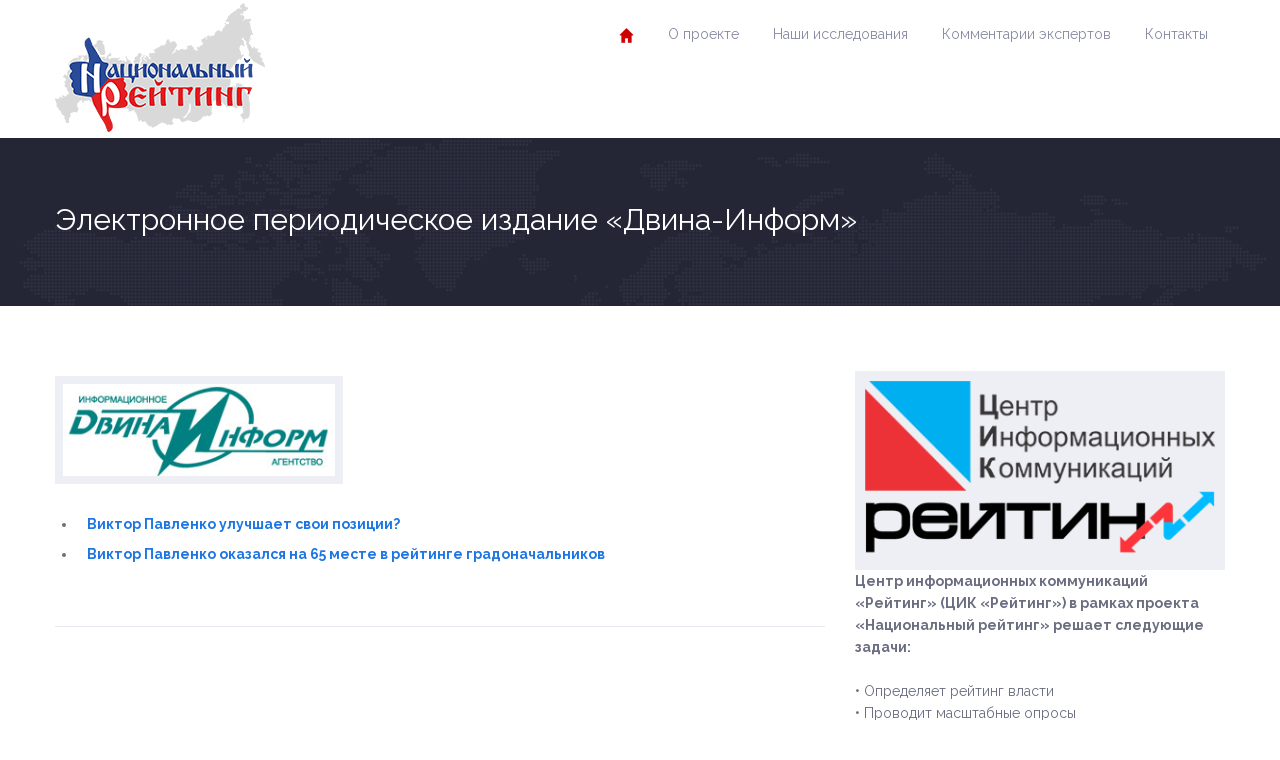

--- FILE ---
content_type: application/javascript
request_url: https://russia-rating.ru/wp-content/themes/political-press-theme/js/custom.js?ver=1.0
body_size: 2160
content:
(function($){
    "use strict";

    /*-----------------------------------------------------------------------------------*/
    /* Cross Browser
    /*-----------------------------------------------------------------------------------*/
    $('.widget.events ul li:last-child, .widget .tabbed .widget-list li:last-child').css('border-bottom', 'none');
    $('.widget .tabbed .tabs li:last-child, .tabs-nav li:last-child').css('border-right', '1px solid #E2E2E9');
    $('.sidebar .widget ul li ul li:first-child').css('border-top', '1px solid #DEDEDE');
    $('.sidebar .widget ul li ul li:last-child').css('border-bottom', 'none');
    $('.tribe-events-event-meta address.tribe-events-address').find('br').remove();


    /*-----------------------------------------------------------------------------------*/
    /* Header Widget
    /*-----------------------------------------------------------------------------------*/
    $('.header-widget .wp-email-capture-label.wp-email-capture-name-label').hide().next('input').attr({
        placeholder: localized.wp_email_capture_name_label
    });
    $('.header-widget .wp-email-capture-label.wp-email-capture-email-label').hide().next('input').attr({
        placeholder: localized.wp_email_capture_email_label
    });

    var isIE = /*@cc_on!@*/ false || !!document.documentMode;

    if ( isIE ) {
        var ie_version = $.browser.version === '8.0' || $.browser.version === '9.0';
        if (ie_version) {
            $('.header-widget .wp-email-capture-label.wp-email-capture-name-label').show();
            $('.header-widget .wp-email-capture-label.wp-email-capture-email-label').show();
        }
    }

    $('.wp-email-capture-widget').siblings('p').hide();
    $('.widget select').wrap( '<div class="select-container"></div>' );


    /*-----------------------------------------------------------------------------------*/
    /* Search Widget
    /*-----------------------------------------------------------------------------------*/
    $('.searchform .screen-reader-text').hide().next('input').attr({
        placeholder: localized.screen_reader_text
    });


    /*-----------------------------------------------------------------------------------*/
    /*	Tags Cloud
    /*-----------------------------------------------------------------------------------*/
    $('.tagcloud').addClass('clearfix');
    $('.tagcloud a').removeAttr('style');


    /*-----------------------------------------------------------------------------------*/
    /*	Flex Slider
    /*-----------------------------------------------------------------------------------*/
    if (jQuery().flexslider) {
        var param = {
            animation: 'fade',
            slideshowSpeed: 7000,
            animationSpeed: 1500,
            directionNav: true,
            smoothHeight: true,
            controlNav: true,
            keyboardNav: true
        };

        // Flex Slider for Homepage
        $('.home-flexslider.variation-1 .flexslider, .home-flexslider.variation-3 .flexslider').flexslider(param);

        param = {
            animation: 'slide',
            smoothHeight: true,
            touch: true
        };
        // Flex Slider Gallery Post
        $('.home-flexslider.variation-2  .flexslider, .listing-slider, .home-flexslider.full-wide .flexslider').flexslider(param);
    }

    /*-----------------------------------------------------------------------------------*/
    /* Swipe Box
    /*-----------------------------------------------------------------------------------*/
    if (jQuery().swipebox) {
        $('.swipebox').swipebox();
    }

    /*-----------------------------------------------------------------------------------*/
    /* jCarousel Box
    /*-----------------------------------------------------------------------------------*/
    $(window).on( 'load', null, function(){
        if (jQuery().jcarousel) {
            $('#per-slide-template').jcarousel();
        }
    });


    /*-----------------------------------------------------------------------------------*/
    /*	Notification Hide Function
    /*-----------------------------------------------------------------------------------*/
    $(".icon-remove").on( 'click', null, function () {
        $(this).parent().fadeOut(300);
    });


    /*-----------------------------------------------------------------------------------*/
    /*	Accordion
    /*-----------------------------------------------------------------------------------*/
    $(function () {
        $('.accordion').on( 'click', 'dt', function () {
            $(this).siblings('dt').removeClass('current');
            $(this).addClass('current').next('dd').slideDown(500).siblings('dd').slideUp(500);
        });
    });


    /*-----------------------------------------------------------------------------------*/
    /*	Toggle
    /*-----------------------------------------------------------------------------------*/
    $(function () {
        $('dl.toggle').on( 'click', 'dt', function () {
            if ($(this).hasClass('current')) {
                $(this).removeClass('current').next('dd').slideUp(500);
            } else {
                $(this).addClass('current').next('dd').slideDown(500);
            }
        });
    });


    /*-----------------------------------------------------------------------------------*/
    /* Tabs
    /*-----------------------------------------------------------------------------------*/
    $(function () {

        var $tabsNav = $('.tabs-nav');

        $tabsNav.each(function () {
            var $this = $(this);
            $this.next().children('.tab-content').stop(true, true).hide()
                .first().show();
            $this.children('li').first().addClass('active').stop(true, true).show();
        });

        $tabsNav.on( 'click', 'li', function (e) {
            var $this = $(this);
            $this.siblings().removeClass('active').end()
                .addClass('active');
            var idx = $this.parent().children().index($this);
            $this.parent().next().children('.tab-content').stop(true, true).hide().eq(idx).fadeIn();
            e.preventDefault();
        });

    });


    /*-----------------------------------------------------------------------------------*/
    /*	Tabs Widget
    /*-----------------------------------------------------------------------------------*/
    $('.tabbed .tabs li:first-child').addClass('current');
    $('.tabbed .block:first').addClass('current');

    $('.tabbed .tabs').on( 'click', 'li', function () {
        var $this = $(this);
        var tabNumber = $this.index();

        /* remove current class from other tabs and assign to this one */
        $this.siblings('li').removeClass('current');
        $this.addClass('current');

        /* remove current class from current block and assign to related one */
        $this.parent('ul').siblings('.block').removeClass('current');
        $this.closest('.tabbed').children('.block:eq(' + tabNumber + ')').addClass('current');
    });


    /*-----------------------------------------------------------------------------------*/
    /*	Gallery Hover Effect
    /*-----------------------------------------------------------------------------------*/
    function inspiry_gallery_setup() {

        var galleryItemFigure = $(".gallery-item figure"),
            gallery_item = $('.isotope'),
            filterLinks = $('#filter-by a'),
            filterWrap = $('#filter-by');

        galleryItemFigure.each( function(){
            var container_width = $(this).width(),
                container_height = $(this).height();
            $(this).find('.media_container').css({
                width: container_width,
                height: container_height
            });
        });

        gallery_item.isotope({
            animationEngine: 'best-available'
        });
        filterWrap.on( 'click', 'a', function (e) {
            var selector = $(this).attr('data-filter');
            gallery_item.isotope({
                filter: '.' + selector,
                itemSelector: '.isotope-item'
            });

            filterLinks.removeClass('active');
            $('#filter-by li').removeClass('current-cat');
            $(this).addClass('active');
            e.preventDefault();
        });
    }

    if (jQuery().isotope) {
        $(window).on( 'load', null, function() {
            inspiry_gallery_setup();
        });
        $(window).on( 'resize', null, function() {
            inspiry_gallery_setup();
        });
    }

    /*----------------------------------------------------------------------------------*/
    /*	Contact Form AJAX validation and submition
    /*  Validation Plugin : http://bassistance.de/jquery-plugins/jquery-plugin-validation/
    /*	Form Ajax Plugin : http://www.malsup.com/jquery/form/
    /*---------------------------------------------------------------------------------- */
    if( jQuery().validate && jQuery().ajaxSubmit ) {
        $('.wp-email-capture-label.wp-email-capture-name-label, .wp-email-capture-label.wp-email-capture-email-label').next('input').addClass('required');
        $('.wp-email-capture-label.wp-email-capture-email-label').next('input').addClass('email');

        $('#wp_email_capture form').validate();

    }


    /*-----------------------------------------------------------------------------------*/
    /*	Responsive Nav
    /*-----------------------------------------------------------------------------------*/
    if ($('#nav > div').length) {
        var navigation = responsiveNav("#nav");
    }


    /*-----------------------------------------------------------------------------------*/
    /*	Responsive Nav
    /*-----------------------------------------------------------------------------------*/
    $('.faq-unit .faq-answer').hide();
    $('.faq-unit').on( 'click', '.faq-question', function () {
        if ($(this).hasClass('active')) {
            $(this).siblings('.faq-answer').slideUp(300).removeClass('active');
            $(this).removeClass('active');
        } else {
            $('.faq-question').removeClass('active');
            $(this).addClass('active');
            $('.faq-unit .faq-answer.active').slideToggle(300).removeClass('active');
            $(this).siblings('.faq-answer').slideToggle(300).addClass('active');
        }
    });


    // ie 10 & 11 css target
    //====================================================================
    var isAtLeastIE11 = !!(navigator.userAgent.match(/Trident/) && !navigator.userAgent.match(/MSIE/));
    if ( isAtLeastIE11 == true || isIE ) {
        $('html').addClass('ie10-11');
    }

})(jQuery);